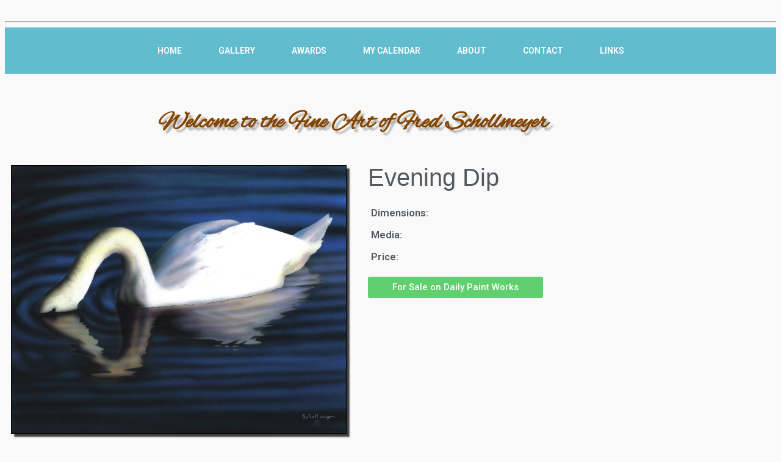

--- FILE ---
content_type: text/css
request_url: https://fredschollmeyer.com/wp-content/uploads/elementor/css/post-13436.css?ver=1768970316
body_size: 1878
content:
.elementor-13436 .elementor-element.elementor-element-522b8a3c:not(.elementor-motion-effects-element-type-background), .elementor-13436 .elementor-element.elementor-element-522b8a3c > .elementor-motion-effects-container > .elementor-motion-effects-layer{background-color:#61BDCE;}.elementor-13436 .elementor-element.elementor-element-522b8a3c{transition:background 0.3s, border 0.3s, border-radius 0.3s, box-shadow 0.3s;padding:15px 0px 15px 0px;}.elementor-13436 .elementor-element.elementor-element-522b8a3c > .elementor-background-overlay{transition:background 0.3s, border-radius 0.3s, opacity 0.3s;}.elementor-widget-nav-menu .elementor-nav-menu .elementor-item{font-family:var( --e-global-typography-primary-font-family ), Sans-serif;font-weight:var( --e-global-typography-primary-font-weight );}.elementor-widget-nav-menu .elementor-nav-menu--main .elementor-item{color:var( --e-global-color-text );fill:var( --e-global-color-text );}.elementor-widget-nav-menu .elementor-nav-menu--main .elementor-item:hover,
					.elementor-widget-nav-menu .elementor-nav-menu--main .elementor-item.elementor-item-active,
					.elementor-widget-nav-menu .elementor-nav-menu--main .elementor-item.highlighted,
					.elementor-widget-nav-menu .elementor-nav-menu--main .elementor-item:focus{color:var( --e-global-color-accent );fill:var( --e-global-color-accent );}.elementor-widget-nav-menu .elementor-nav-menu--main:not(.e--pointer-framed) .elementor-item:before,
					.elementor-widget-nav-menu .elementor-nav-menu--main:not(.e--pointer-framed) .elementor-item:after{background-color:var( --e-global-color-accent );}.elementor-widget-nav-menu .e--pointer-framed .elementor-item:before,
					.elementor-widget-nav-menu .e--pointer-framed .elementor-item:after{border-color:var( --e-global-color-accent );}.elementor-widget-nav-menu{--e-nav-menu-divider-color:var( --e-global-color-text );}.elementor-widget-nav-menu .elementor-nav-menu--dropdown .elementor-item, .elementor-widget-nav-menu .elementor-nav-menu--dropdown  .elementor-sub-item{font-family:var( --e-global-typography-accent-font-family ), Sans-serif;font-weight:var( --e-global-typography-accent-font-weight );}.elementor-13436 .elementor-element.elementor-element-6c2accbf .elementor-menu-toggle{margin-right:auto;}.elementor-13436 .elementor-element.elementor-element-6c2accbf .elementor-nav-menu .elementor-item{font-size:14px;text-transform:uppercase;}.elementor-13436 .elementor-element.elementor-element-6c2accbf .elementor-nav-menu--main .elementor-item{color:#FFFFFF;fill:#FFFFFF;}.elementor-13436 .elementor-element.elementor-element-6c2accbf .elementor-nav-menu--main .elementor-item:hover,
					.elementor-13436 .elementor-element.elementor-element-6c2accbf .elementor-nav-menu--main .elementor-item.elementor-item-active,
					.elementor-13436 .elementor-element.elementor-element-6c2accbf .elementor-nav-menu--main .elementor-item.highlighted,
					.elementor-13436 .elementor-element.elementor-element-6c2accbf .elementor-nav-menu--main .elementor-item:focus{color:#FFFFFF;fill:#FFFFFF;}.elementor-13436 .elementor-element.elementor-element-6c2accbf .elementor-nav-menu--main:not(.e--pointer-framed) .elementor-item:before,
					.elementor-13436 .elementor-element.elementor-element-6c2accbf .elementor-nav-menu--main:not(.e--pointer-framed) .elementor-item:after{background-color:var( --e-global-color-39266874 );}.elementor-13436 .elementor-element.elementor-element-6c2accbf .e--pointer-framed .elementor-item:before,
					.elementor-13436 .elementor-element.elementor-element-6c2accbf .e--pointer-framed .elementor-item:after{border-color:var( --e-global-color-39266874 );}.elementor-13436 .elementor-element.elementor-element-6c2accbf .e--pointer-framed .elementor-item:before{border-width:2px;}.elementor-13436 .elementor-element.elementor-element-6c2accbf .e--pointer-framed.e--animation-draw .elementor-item:before{border-width:0 0 2px 2px;}.elementor-13436 .elementor-element.elementor-element-6c2accbf .e--pointer-framed.e--animation-draw .elementor-item:after{border-width:2px 2px 0 0;}.elementor-13436 .elementor-element.elementor-element-6c2accbf .e--pointer-framed.e--animation-corners .elementor-item:before{border-width:2px 0 0 2px;}.elementor-13436 .elementor-element.elementor-element-6c2accbf .e--pointer-framed.e--animation-corners .elementor-item:after{border-width:0 2px 2px 0;}.elementor-13436 .elementor-element.elementor-element-6c2accbf .e--pointer-underline .elementor-item:after,
					 .elementor-13436 .elementor-element.elementor-element-6c2accbf .e--pointer-overline .elementor-item:before,
					 .elementor-13436 .elementor-element.elementor-element-6c2accbf .e--pointer-double-line .elementor-item:before,
					 .elementor-13436 .elementor-element.elementor-element-6c2accbf .e--pointer-double-line .elementor-item:after{height:2px;}.elementor-13436 .elementor-element.elementor-element-6c2accbf{--e-nav-menu-horizontal-menu-item-margin:calc( 20px / 2 );}.elementor-13436 .elementor-element.elementor-element-6c2accbf .elementor-nav-menu--main:not(.elementor-nav-menu--layout-horizontal) .elementor-nav-menu > li:not(:last-child){margin-bottom:20px;}.elementor-13436 .elementor-element.elementor-element-8f17051{--spacer-size:30px;}.elementor-widget-heading .elementor-heading-title{font-family:var( --e-global-typography-primary-font-family ), Sans-serif;font-weight:var( --e-global-typography-primary-font-weight );color:var( --e-global-color-primary );}.elementor-13436 .elementor-element.elementor-element-c59d04a{text-align:center;}.elementor-13436 .elementor-element.elementor-element-c59d04a .elementor-heading-title{font-family:"Alex Brush", Sans-serif;font-size:40px;text-shadow:5px 5px 3px rgba(0,0,0,0.3);color:#844400;}.elementor-13436 .elementor-element.elementor-element-b8f619a{--spacer-size:10px;}.elementor-widget-theme-post-featured-image .widget-image-caption{color:var( --e-global-color-text );font-family:var( --e-global-typography-text-font-family ), Sans-serif;font-weight:var( --e-global-typography-text-font-weight );}.elementor-13436 .elementor-element.elementor-element-956a773 > .elementor-widget-container{border-style:solid;border-width:1px 1px 1px 1px;border-color:#000000;box-shadow:5px 5px 2px 0px rgba(0,0,0,0.5);}.elementor-13436 .elementor-element.elementor-element-956a773 img{box-shadow:5px 5px 2px 0px rgba(0,0,0,0.5);}.elementor-widget-theme-post-title .elementor-heading-title{font-family:var( --e-global-typography-primary-font-family ), Sans-serif;font-weight:var( --e-global-typography-primary-font-weight );color:var( --e-global-color-primary );}.elementor-13436 .elementor-element.elementor-element-33f4d24 > .elementor-widget-container{margin:0px 0px 0px 15px;}.elementor-13436 .elementor-element.elementor-element-33f4d24 .elementor-heading-title{font-family:"Tahoma", Sans-serif;font-weight:500;color:var( --e-global-color-secondary );}.elementor-13436 .elementor-element.elementor-element-70f8356 > .elementor-element-populated{margin:0px 0px 0px 10px;--e-column-margin-right:0px;--e-column-margin-left:10px;}.elementor-13436 .elementor-element.elementor-element-75a9e0e .elementor-heading-title{color:var( --e-global-color-secondary );}.elementor-13436 .elementor-element.elementor-element-9273872 .elementor-heading-title{color:var( --e-global-color-secondary );}.elementor-13436 .elementor-element.elementor-element-cfe45c9 > .elementor-element-populated{margin:0px 0px 0px 10px;--e-column-margin-right:0px;--e-column-margin-left:10px;}.elementor-13436 .elementor-element.elementor-element-2ebee57 .elementor-heading-title{color:var( --e-global-color-secondary );}.elementor-13436 .elementor-element.elementor-element-7caefa0 .elementor-heading-title{color:var( --e-global-color-secondary );}.elementor-13436 .elementor-element.elementor-element-5f6f75e{margin-top:0px;margin-bottom:15px;}.elementor-13436 .elementor-element.elementor-element-18443fd > .elementor-element-populated{margin:0px 0px 0px 10px;--e-column-margin-right:0px;--e-column-margin-left:10px;}.elementor-13436 .elementor-element.elementor-element-39053c3 .elementor-heading-title{color:var( --e-global-color-secondary );}.elementor-13436 .elementor-element.elementor-element-47ab6c9 .elementor-heading-title{color:var( --e-global-color-secondary );}.elementor-13436 .elementor-element.elementor-element-7127456 > .elementor-widget-container{margin:0px 0px 0px 15px;}.elementor-13436 .elementor-element.elementor-element-7127456 .elementor-heading-title{font-family:"Roboto", Sans-serif;font-weight:600;text-transform:uppercase;color:#FF0000;}.elementor-widget-button .elementor-button{background-color:var( --e-global-color-accent );font-family:var( --e-global-typography-accent-font-family ), Sans-serif;font-weight:var( --e-global-typography-accent-font-weight );}.elementor-13436 .elementor-element.elementor-element-9979545 > .elementor-widget-container{margin:0px 0px 0px 15px;}.elementor-13436 .elementor-element.elementor-element-9979545 .elementor-button{padding:10px 40px 10px 40px;}.elementor-13436 .elementor-element.elementor-element-d201a28{--spacer-size:100px;}.elementor-13436 .elementor-element.elementor-element-48d2939b > .elementor-container > .elementor-column > .elementor-widget-wrap{align-content:center;align-items:center;}.elementor-13436 .elementor-element.elementor-element-48d2939b:not(.elementor-motion-effects-element-type-background), .elementor-13436 .elementor-element.elementor-element-48d2939b > .elementor-motion-effects-container > .elementor-motion-effects-layer{background-color:#f2f2f2;}.elementor-13436 .elementor-element.elementor-element-48d2939b{transition:background 0.3s, border 0.3s, border-radius 0.3s, box-shadow 0.3s;padding:30px 0px 30px 0px;}.elementor-13436 .elementor-element.elementor-element-48d2939b > .elementor-background-overlay{transition:background 0.3s, border-radius 0.3s, opacity 0.3s;}.elementor-13436 .elementor-element.elementor-element-11278a7d > .elementor-container > .elementor-column > .elementor-widget-wrap{align-content:center;align-items:center;}.elementor-13436 .elementor-element.elementor-element-11278a7d{border-style:dotted;border-width:0px 0px 1px 0px;border-color:#9b9b9b;margin-top:0px;margin-bottom:30px;padding:0px 0px 30px 0px;}.elementor-13436 .elementor-element.elementor-element-77197afb .elementor-menu-toggle{margin-right:auto;background-color:rgba(0,0,0,0);border-width:0px;border-radius:0px;}.elementor-13436 .elementor-element.elementor-element-77197afb .elementor-nav-menu .elementor-item{font-size:15px;font-weight:500;}.elementor-13436 .elementor-element.elementor-element-77197afb .elementor-nav-menu--main .elementor-item:hover,
					.elementor-13436 .elementor-element.elementor-element-77197afb .elementor-nav-menu--main .elementor-item.elementor-item-active,
					.elementor-13436 .elementor-element.elementor-element-77197afb .elementor-nav-menu--main .elementor-item.highlighted,
					.elementor-13436 .elementor-element.elementor-element-77197afb .elementor-nav-menu--main .elementor-item:focus{color:#000000;fill:#000000;}.elementor-13436 .elementor-element.elementor-element-77197afb .elementor-nav-menu--main .elementor-item{padding-left:0px;padding-right:0px;}.elementor-13436 .elementor-element.elementor-element-77197afb{--e-nav-menu-horizontal-menu-item-margin:calc( 31px / 2 );--nav-menu-icon-size:30px;}.elementor-13436 .elementor-element.elementor-element-77197afb .elementor-nav-menu--main:not(.elementor-nav-menu--layout-horizontal) .elementor-nav-menu > li:not(:last-child){margin-bottom:31px;}.elementor-13436 .elementor-element.elementor-element-77197afb .elementor-nav-menu--dropdown a, .elementor-13436 .elementor-element.elementor-element-77197afb .elementor-menu-toggle{color:#000000;fill:#000000;}.elementor-13436 .elementor-element.elementor-element-77197afb .elementor-nav-menu--dropdown{background-color:#eaeaea;}.elementor-13436 .elementor-element.elementor-element-77197afb .elementor-nav-menu--dropdown a:hover,
					.elementor-13436 .elementor-element.elementor-element-77197afb .elementor-nav-menu--dropdown a:focus,
					.elementor-13436 .elementor-element.elementor-element-77197afb .elementor-nav-menu--dropdown a.elementor-item-active,
					.elementor-13436 .elementor-element.elementor-element-77197afb .elementor-nav-menu--dropdown a.highlighted,
					.elementor-13436 .elementor-element.elementor-element-77197afb .elementor-menu-toggle:hover,
					.elementor-13436 .elementor-element.elementor-element-77197afb .elementor-menu-toggle:focus{color:#00ce1b;}.elementor-13436 .elementor-element.elementor-element-77197afb .elementor-nav-menu--dropdown a:hover,
					.elementor-13436 .elementor-element.elementor-element-77197afb .elementor-nav-menu--dropdown a:focus,
					.elementor-13436 .elementor-element.elementor-element-77197afb .elementor-nav-menu--dropdown a.elementor-item-active,
					.elementor-13436 .elementor-element.elementor-element-77197afb .elementor-nav-menu--dropdown a.highlighted{background-color:#ededed;}.elementor-13436 .elementor-element.elementor-element-77197afb .elementor-nav-menu--dropdown .elementor-item, .elementor-13436 .elementor-element.elementor-element-77197afb .elementor-nav-menu--dropdown  .elementor-sub-item{font-size:15px;}.elementor-13436 .elementor-element.elementor-element-77197afb div.elementor-menu-toggle{color:#000000;}.elementor-13436 .elementor-element.elementor-element-77197afb div.elementor-menu-toggle svg{fill:#000000;}.elementor-13436 .elementor-element.elementor-element-77197afb div.elementor-menu-toggle:hover, .elementor-13436 .elementor-element.elementor-element-77197afb div.elementor-menu-toggle:focus{color:#00ce1b;}.elementor-13436 .elementor-element.elementor-element-77197afb div.elementor-menu-toggle:hover svg, .elementor-13436 .elementor-element.elementor-element-77197afb div.elementor-menu-toggle:focus svg{fill:#00ce1b;}.elementor-13436 .elementor-element.elementor-element-7335bfa2{text-align:end;}.elementor-13436 .elementor-element.elementor-element-7335bfa2 .elementor-heading-title{font-size:15px;font-weight:500;color:#54595f;}.elementor-13436 .elementor-element.elementor-element-5fbd1aa3 > .elementor-container > .elementor-column > .elementor-widget-wrap{align-content:center;align-items:center;}.elementor-13436 .elementor-element.elementor-element-5746096f{text-align:start;}.elementor-13436 .elementor-element.elementor-element-5746096f .elementor-heading-title{font-size:13px;font-weight:300;color:#54595f;}.elementor-13436 .elementor-element.elementor-element-506e6278{--grid-template-columns:repeat(0, auto);--icon-size:14px;--grid-column-gap:20px;--grid-row-gap:0px;}.elementor-13436 .elementor-element.elementor-element-506e6278 .elementor-widget-container{text-align:right;}.elementor-13436 .elementor-element.elementor-element-506e6278 .elementor-social-icon{background-color:rgba(0,0,0,0);--icon-padding:0em;}.elementor-13436 .elementor-element.elementor-element-506e6278 .elementor-social-icon i{color:rgba(84,89,95,0.73);}.elementor-13436 .elementor-element.elementor-element-506e6278 .elementor-social-icon svg{fill:rgba(84,89,95,0.73);}.elementor-13436 .elementor-element.elementor-element-506e6278 .elementor-social-icon:hover{background-color:rgba(255,255,255,0);}.elementor-13436 .elementor-element.elementor-element-506e6278 .elementor-social-icon:hover i{color:#00ce1b;}.elementor-13436 .elementor-element.elementor-element-506e6278 .elementor-social-icon:hover svg{fill:#00ce1b;}@media(max-width:1024px){.elementor-13436 .elementor-element.elementor-element-48d2939b{padding:30px 20px 30px 20px;}.elementor-13436 .elementor-element.elementor-element-77197afb .elementor-nav-menu .elementor-item{font-size:13px;}.elementor-13436 .elementor-element.elementor-element-7335bfa2 .elementor-heading-title{font-size:22px;}.elementor-13436 .elementor-element.elementor-element-506e6278{--icon-size:13px;--grid-column-gap:10px;}}@media(min-width:768px){.elementor-13436 .elementor-element.elementor-element-70f8356{width:25%;}.elementor-13436 .elementor-element.elementor-element-6e94eaf{width:75%;}.elementor-13436 .elementor-element.elementor-element-cfe45c9{width:25%;}.elementor-13436 .elementor-element.elementor-element-00d676c{width:75%;}.elementor-13436 .elementor-element.elementor-element-18443fd{width:25%;}.elementor-13436 .elementor-element.elementor-element-b8e117f{width:75%;}}@media(max-width:1024px) and (min-width:768px){.elementor-13436 .elementor-element.elementor-element-70f8356{width:35%;}.elementor-13436 .elementor-element.elementor-element-6e94eaf{width:65%;}.elementor-13436 .elementor-element.elementor-element-5fd2bd81{width:100%;}}@media(max-width:767px){.elementor-13436 .elementor-element.elementor-element-6c2accbf > .elementor-widget-container{padding:0px 0px 0px 10px;}.elementor-13436 .elementor-element.elementor-element-c59d04a .elementor-heading-title{font-size:42px;}.elementor-13436 .elementor-element.elementor-element-33f4d24{text-align:center;}.elementor-13436 .elementor-element.elementor-element-70f8356{width:50%;}.elementor-13436 .elementor-element.elementor-element-6e94eaf{width:50%;}.elementor-13436 .elementor-element.elementor-element-cfe45c9{width:50%;}.elementor-13436 .elementor-element.elementor-element-00d676c{width:50%;}.elementor-13436 .elementor-element.elementor-element-18443fd{width:50%;}.elementor-13436 .elementor-element.elementor-element-b8e117f{width:50%;}.elementor-13436 .elementor-element.elementor-element-48d2939b{padding:25px 20px 25px 20px;}.elementor-13436 .elementor-element.elementor-element-5fd2bd81{width:100%;}.elementor-13436 .elementor-element.elementor-element-24082c68{width:30%;}.elementor-13436 .elementor-element.elementor-element-77197afb .elementor-nav-menu--main > .elementor-nav-menu > li > .elementor-nav-menu--dropdown, .elementor-13436 .elementor-element.elementor-element-77197afb .elementor-nav-menu__container.elementor-nav-menu--dropdown{margin-top:40px !important;}.elementor-13436 .elementor-element.elementor-element-1806fcf4{width:70%;}.elementor-13436 .elementor-element.elementor-element-7335bfa2{text-align:end;}.elementor-13436 .elementor-element.elementor-element-7335bfa2 .elementor-heading-title{font-size:20px;}.elementor-13436 .elementor-element.elementor-element-5746096f{text-align:center;}.elementor-13436 .elementor-element.elementor-element-5746096f .elementor-heading-title{line-height:19px;}.elementor-13436 .elementor-element.elementor-element-506e6278 .elementor-widget-container{text-align:center;}}/* Start custom CSS for theme-post-title, class: .elementor-element-33f4d24 */@media only screen and (max-width: 480px) {
    h2.elementor-heading-title {
         font-size: 20px;
    }
}/* End custom CSS */